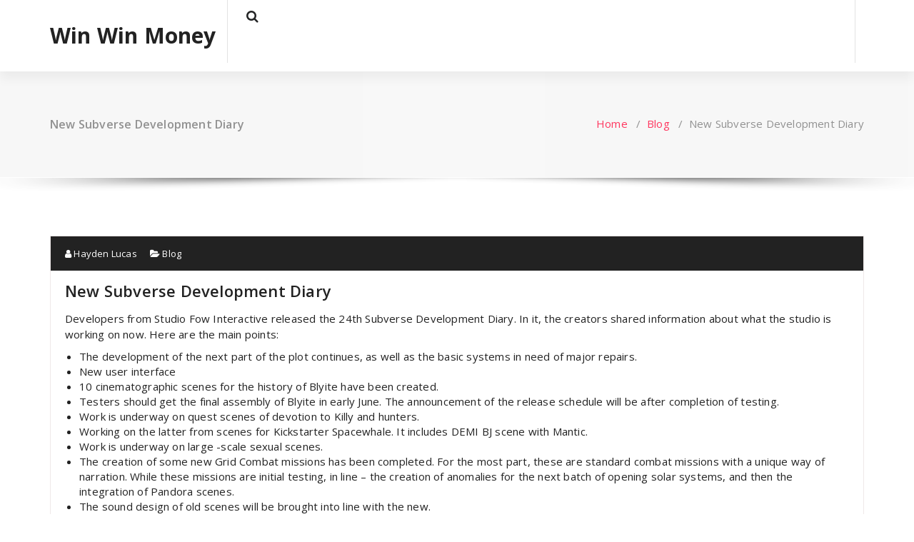

--- FILE ---
content_type: text/html; charset=UTF-8
request_url: https://winwinmoney.co.uk/new-subverse-development-diary/
body_size: 11686
content:
<!DOCTYPE html>
<html lang="en-GB" prefix="og: https://ogp.me/ns#">
	<head>
		<meta charset="UTF-8">
		<meta name="viewport" content="width=device-width, initial-scale=1">
		<link rel="profile" href="https://gmpg.org/xfn/11">
				
		
<!-- Search Engine Optimization by Rank Math - https://rankmath.com/ -->
<title>New Subverse Development Diary - Win Win Money</title>
<meta name="description" content="Developers from Studio Fow Interactive released the 24th Subverse Development Diary. In it, the creators shared information about what the studio is working"/>
<meta name="robots" content="follow, index, max-snippet:-1, max-video-preview:-1, max-image-preview:large"/>
<link rel="canonical" href="https://winwinmoney.co.uk/new-subverse-development-diary/" />
<meta property="og:locale" content="en_GB" />
<meta property="og:type" content="article" />
<meta property="og:title" content="New Subverse Development Diary - Win Win Money" />
<meta property="og:description" content="Developers from Studio Fow Interactive released the 24th Subverse Development Diary. In it, the creators shared information about what the studio is working" />
<meta property="og:url" content="https://winwinmoney.co.uk/new-subverse-development-diary/" />
<meta property="og:site_name" content="Win Win Money" />
<meta property="article:section" content="Blog" />
<meta property="og:updated_time" content="2024-01-22T16:08:28+02:00" />
<meta property="article:published_time" content="2024-01-09T11:39:36+02:00" />
<meta property="article:modified_time" content="2024-01-22T16:08:28+02:00" />
<meta name="twitter:card" content="summary_large_image" />
<meta name="twitter:title" content="New Subverse Development Diary - Win Win Money" />
<meta name="twitter:description" content="Developers from Studio Fow Interactive released the 24th Subverse Development Diary. In it, the creators shared information about what the studio is working" />
<meta name="twitter:label1" content="Written by" />
<meta name="twitter:data1" content="Hayden Lucas" />
<meta name="twitter:label2" content="Time to read" />
<meta name="twitter:data2" content="4 minutes" />
<script type="application/ld+json" class="rank-math-schema">{"@context":"https://schema.org","@graph":[{"@type":["Person","Organization"],"@id":"https://winwinmoney.co.uk/#person","name":"Win Win Money"},{"@type":"WebSite","@id":"https://winwinmoney.co.uk/#website","url":"https://winwinmoney.co.uk","name":"Win Win Money","publisher":{"@id":"https://winwinmoney.co.uk/#person"},"inLanguage":"en-GB"},{"@type":"BreadcrumbList","@id":"https://winwinmoney.co.uk/new-subverse-development-diary/#breadcrumb","itemListElement":[{"@type":"ListItem","position":"1","item":{"@id":"https://winwinmoney.co.uk","name":"Home"}},{"@type":"ListItem","position":"2","item":{"@id":"https://winwinmoney.co.uk/blog/","name":"Blog"}},{"@type":"ListItem","position":"3","item":{"@id":"https://winwinmoney.co.uk/new-subverse-development-diary/","name":"New Subverse Development Diary"}}]},{"@type":"WebPage","@id":"https://winwinmoney.co.uk/new-subverse-development-diary/#webpage","url":"https://winwinmoney.co.uk/new-subverse-development-diary/","name":"New Subverse Development Diary - Win Win Money","datePublished":"2024-01-09T11:39:36+02:00","dateModified":"2024-01-22T16:08:28+02:00","isPartOf":{"@id":"https://winwinmoney.co.uk/#website"},"inLanguage":"en-GB","breadcrumb":{"@id":"https://winwinmoney.co.uk/new-subverse-development-diary/#breadcrumb"}},{"@type":"Person","@id":"https://winwinmoney.co.uk/author/hayden-lucas/","name":"Hayden Lucas","url":"https://winwinmoney.co.uk/author/hayden-lucas/","image":{"@type":"ImageObject","@id":"https://secure.gravatar.com/avatar/5444662f49417d26f32525f067b8c5ab05fd4e5dc937e291b8a00e081dcc8531?s=96&amp;d=mm&amp;r=g","url":"https://secure.gravatar.com/avatar/5444662f49417d26f32525f067b8c5ab05fd4e5dc937e291b8a00e081dcc8531?s=96&amp;d=mm&amp;r=g","caption":"Hayden Lucas","inLanguage":"en-GB"}},{"@type":"Article","headline":"New Subverse Development Diary - Win Win Money","datePublished":"2024-01-09T11:39:36+02:00","dateModified":"2024-01-22T16:08:28+02:00","articleSection":"Blog","author":{"@id":"https://winwinmoney.co.uk/author/hayden-lucas/","name":"Hayden Lucas"},"publisher":{"@id":"https://winwinmoney.co.uk/#person"},"description":"Developers from Studio Fow Interactive released the 24th Subverse Development Diary. In it, the creators shared information about what the studio is working","name":"New Subverse Development Diary - Win Win Money","@id":"https://winwinmoney.co.uk/new-subverse-development-diary/#richSnippet","isPartOf":{"@id":"https://winwinmoney.co.uk/new-subverse-development-diary/#webpage"},"inLanguage":"en-GB","mainEntityOfPage":{"@id":"https://winwinmoney.co.uk/new-subverse-development-diary/#webpage"}}]}</script>
<!-- /Rank Math WordPress SEO plugin -->

<link rel='dns-prefetch' href='//fonts.googleapis.com' />
<link rel="alternate" type="application/rss+xml" title="Win Win Money &raquo; Feed" href="https://winwinmoney.co.uk/feed/" />
<link rel="alternate" type="application/rss+xml" title="Win Win Money &raquo; Comments Feed" href="https://winwinmoney.co.uk/comments/feed/" />
<link rel="alternate" title="oEmbed (JSON)" type="application/json+oembed" href="https://winwinmoney.co.uk/wp-json/oembed/1.0/embed?url=https%3A%2F%2Fwinwinmoney.co.uk%2Fnew-subverse-development-diary%2F" />
<link rel="alternate" title="oEmbed (XML)" type="text/xml+oembed" href="https://winwinmoney.co.uk/wp-json/oembed/1.0/embed?url=https%3A%2F%2Fwinwinmoney.co.uk%2Fnew-subverse-development-diary%2F&#038;format=xml" />
<style id='wp-img-auto-sizes-contain-inline-css' type='text/css'>
img:is([sizes=auto i],[sizes^="auto," i]){contain-intrinsic-size:3000px 1500px}
/*# sourceURL=wp-img-auto-sizes-contain-inline-css */
</style>
<style id='wp-emoji-styles-inline-css' type='text/css'>

	img.wp-smiley, img.emoji {
		display: inline !important;
		border: none !important;
		box-shadow: none !important;
		height: 1em !important;
		width: 1em !important;
		margin: 0 0.07em !important;
		vertical-align: -0.1em !important;
		background: none !important;
		padding: 0 !important;
	}
/*# sourceURL=wp-emoji-styles-inline-css */
</style>
<style id='wp-block-library-inline-css' type='text/css'>
:root{--wp-block-synced-color:#7a00df;--wp-block-synced-color--rgb:122,0,223;--wp-bound-block-color:var(--wp-block-synced-color);--wp-editor-canvas-background:#ddd;--wp-admin-theme-color:#007cba;--wp-admin-theme-color--rgb:0,124,186;--wp-admin-theme-color-darker-10:#006ba1;--wp-admin-theme-color-darker-10--rgb:0,107,160.5;--wp-admin-theme-color-darker-20:#005a87;--wp-admin-theme-color-darker-20--rgb:0,90,135;--wp-admin-border-width-focus:2px}@media (min-resolution:192dpi){:root{--wp-admin-border-width-focus:1.5px}}.wp-element-button{cursor:pointer}:root .has-very-light-gray-background-color{background-color:#eee}:root .has-very-dark-gray-background-color{background-color:#313131}:root .has-very-light-gray-color{color:#eee}:root .has-very-dark-gray-color{color:#313131}:root .has-vivid-green-cyan-to-vivid-cyan-blue-gradient-background{background:linear-gradient(135deg,#00d084,#0693e3)}:root .has-purple-crush-gradient-background{background:linear-gradient(135deg,#34e2e4,#4721fb 50%,#ab1dfe)}:root .has-hazy-dawn-gradient-background{background:linear-gradient(135deg,#faaca8,#dad0ec)}:root .has-subdued-olive-gradient-background{background:linear-gradient(135deg,#fafae1,#67a671)}:root .has-atomic-cream-gradient-background{background:linear-gradient(135deg,#fdd79a,#004a59)}:root .has-nightshade-gradient-background{background:linear-gradient(135deg,#330968,#31cdcf)}:root .has-midnight-gradient-background{background:linear-gradient(135deg,#020381,#2874fc)}:root{--wp--preset--font-size--normal:16px;--wp--preset--font-size--huge:42px}.has-regular-font-size{font-size:1em}.has-larger-font-size{font-size:2.625em}.has-normal-font-size{font-size:var(--wp--preset--font-size--normal)}.has-huge-font-size{font-size:var(--wp--preset--font-size--huge)}.has-text-align-center{text-align:center}.has-text-align-left{text-align:left}.has-text-align-right{text-align:right}.has-fit-text{white-space:nowrap!important}#end-resizable-editor-section{display:none}.aligncenter{clear:both}.items-justified-left{justify-content:flex-start}.items-justified-center{justify-content:center}.items-justified-right{justify-content:flex-end}.items-justified-space-between{justify-content:space-between}.screen-reader-text{border:0;clip-path:inset(50%);height:1px;margin:-1px;overflow:hidden;padding:0;position:absolute;width:1px;word-wrap:normal!important}.screen-reader-text:focus{background-color:#ddd;clip-path:none;color:#444;display:block;font-size:1em;height:auto;left:5px;line-height:normal;padding:15px 23px 14px;text-decoration:none;top:5px;width:auto;z-index:100000}html :where(.has-border-color){border-style:solid}html :where([style*=border-top-color]){border-top-style:solid}html :where([style*=border-right-color]){border-right-style:solid}html :where([style*=border-bottom-color]){border-bottom-style:solid}html :where([style*=border-left-color]){border-left-style:solid}html :where([style*=border-width]){border-style:solid}html :where([style*=border-top-width]){border-top-style:solid}html :where([style*=border-right-width]){border-right-style:solid}html :where([style*=border-bottom-width]){border-bottom-style:solid}html :where([style*=border-left-width]){border-left-style:solid}html :where(img[class*=wp-image-]){height:auto;max-width:100%}:where(figure){margin:0 0 1em}html :where(.is-position-sticky){--wp-admin--admin-bar--position-offset:var(--wp-admin--admin-bar--height,0px)}@media screen and (max-width:600px){html :where(.is-position-sticky){--wp-admin--admin-bar--position-offset:0px}}

/*# sourceURL=wp-block-library-inline-css */
</style><style id='global-styles-inline-css' type='text/css'>
:root{--wp--preset--aspect-ratio--square: 1;--wp--preset--aspect-ratio--4-3: 4/3;--wp--preset--aspect-ratio--3-4: 3/4;--wp--preset--aspect-ratio--3-2: 3/2;--wp--preset--aspect-ratio--2-3: 2/3;--wp--preset--aspect-ratio--16-9: 16/9;--wp--preset--aspect-ratio--9-16: 9/16;--wp--preset--color--black: #000000;--wp--preset--color--cyan-bluish-gray: #abb8c3;--wp--preset--color--white: #ffffff;--wp--preset--color--pale-pink: #f78da7;--wp--preset--color--vivid-red: #cf2e2e;--wp--preset--color--luminous-vivid-orange: #ff6900;--wp--preset--color--luminous-vivid-amber: #fcb900;--wp--preset--color--light-green-cyan: #7bdcb5;--wp--preset--color--vivid-green-cyan: #00d084;--wp--preset--color--pale-cyan-blue: #8ed1fc;--wp--preset--color--vivid-cyan-blue: #0693e3;--wp--preset--color--vivid-purple: #9b51e0;--wp--preset--gradient--vivid-cyan-blue-to-vivid-purple: linear-gradient(135deg,rgb(6,147,227) 0%,rgb(155,81,224) 100%);--wp--preset--gradient--light-green-cyan-to-vivid-green-cyan: linear-gradient(135deg,rgb(122,220,180) 0%,rgb(0,208,130) 100%);--wp--preset--gradient--luminous-vivid-amber-to-luminous-vivid-orange: linear-gradient(135deg,rgb(252,185,0) 0%,rgb(255,105,0) 100%);--wp--preset--gradient--luminous-vivid-orange-to-vivid-red: linear-gradient(135deg,rgb(255,105,0) 0%,rgb(207,46,46) 100%);--wp--preset--gradient--very-light-gray-to-cyan-bluish-gray: linear-gradient(135deg,rgb(238,238,238) 0%,rgb(169,184,195) 100%);--wp--preset--gradient--cool-to-warm-spectrum: linear-gradient(135deg,rgb(74,234,220) 0%,rgb(151,120,209) 20%,rgb(207,42,186) 40%,rgb(238,44,130) 60%,rgb(251,105,98) 80%,rgb(254,248,76) 100%);--wp--preset--gradient--blush-light-purple: linear-gradient(135deg,rgb(255,206,236) 0%,rgb(152,150,240) 100%);--wp--preset--gradient--blush-bordeaux: linear-gradient(135deg,rgb(254,205,165) 0%,rgb(254,45,45) 50%,rgb(107,0,62) 100%);--wp--preset--gradient--luminous-dusk: linear-gradient(135deg,rgb(255,203,112) 0%,rgb(199,81,192) 50%,rgb(65,88,208) 100%);--wp--preset--gradient--pale-ocean: linear-gradient(135deg,rgb(255,245,203) 0%,rgb(182,227,212) 50%,rgb(51,167,181) 100%);--wp--preset--gradient--electric-grass: linear-gradient(135deg,rgb(202,248,128) 0%,rgb(113,206,126) 100%);--wp--preset--gradient--midnight: linear-gradient(135deg,rgb(2,3,129) 0%,rgb(40,116,252) 100%);--wp--preset--font-size--small: 13px;--wp--preset--font-size--medium: 20px;--wp--preset--font-size--large: 36px;--wp--preset--font-size--x-large: 42px;--wp--preset--spacing--20: 0.44rem;--wp--preset--spacing--30: 0.67rem;--wp--preset--spacing--40: 1rem;--wp--preset--spacing--50: 1.5rem;--wp--preset--spacing--60: 2.25rem;--wp--preset--spacing--70: 3.38rem;--wp--preset--spacing--80: 5.06rem;--wp--preset--shadow--natural: 6px 6px 9px rgba(0, 0, 0, 0.2);--wp--preset--shadow--deep: 12px 12px 50px rgba(0, 0, 0, 0.4);--wp--preset--shadow--sharp: 6px 6px 0px rgba(0, 0, 0, 0.2);--wp--preset--shadow--outlined: 6px 6px 0px -3px rgb(255, 255, 255), 6px 6px rgb(0, 0, 0);--wp--preset--shadow--crisp: 6px 6px 0px rgb(0, 0, 0);}:where(.is-layout-flex){gap: 0.5em;}:where(.is-layout-grid){gap: 0.5em;}body .is-layout-flex{display: flex;}.is-layout-flex{flex-wrap: wrap;align-items: center;}.is-layout-flex > :is(*, div){margin: 0;}body .is-layout-grid{display: grid;}.is-layout-grid > :is(*, div){margin: 0;}:where(.wp-block-columns.is-layout-flex){gap: 2em;}:where(.wp-block-columns.is-layout-grid){gap: 2em;}:where(.wp-block-post-template.is-layout-flex){gap: 1.25em;}:where(.wp-block-post-template.is-layout-grid){gap: 1.25em;}.has-black-color{color: var(--wp--preset--color--black) !important;}.has-cyan-bluish-gray-color{color: var(--wp--preset--color--cyan-bluish-gray) !important;}.has-white-color{color: var(--wp--preset--color--white) !important;}.has-pale-pink-color{color: var(--wp--preset--color--pale-pink) !important;}.has-vivid-red-color{color: var(--wp--preset--color--vivid-red) !important;}.has-luminous-vivid-orange-color{color: var(--wp--preset--color--luminous-vivid-orange) !important;}.has-luminous-vivid-amber-color{color: var(--wp--preset--color--luminous-vivid-amber) !important;}.has-light-green-cyan-color{color: var(--wp--preset--color--light-green-cyan) !important;}.has-vivid-green-cyan-color{color: var(--wp--preset--color--vivid-green-cyan) !important;}.has-pale-cyan-blue-color{color: var(--wp--preset--color--pale-cyan-blue) !important;}.has-vivid-cyan-blue-color{color: var(--wp--preset--color--vivid-cyan-blue) !important;}.has-vivid-purple-color{color: var(--wp--preset--color--vivid-purple) !important;}.has-black-background-color{background-color: var(--wp--preset--color--black) !important;}.has-cyan-bluish-gray-background-color{background-color: var(--wp--preset--color--cyan-bluish-gray) !important;}.has-white-background-color{background-color: var(--wp--preset--color--white) !important;}.has-pale-pink-background-color{background-color: var(--wp--preset--color--pale-pink) !important;}.has-vivid-red-background-color{background-color: var(--wp--preset--color--vivid-red) !important;}.has-luminous-vivid-orange-background-color{background-color: var(--wp--preset--color--luminous-vivid-orange) !important;}.has-luminous-vivid-amber-background-color{background-color: var(--wp--preset--color--luminous-vivid-amber) !important;}.has-light-green-cyan-background-color{background-color: var(--wp--preset--color--light-green-cyan) !important;}.has-vivid-green-cyan-background-color{background-color: var(--wp--preset--color--vivid-green-cyan) !important;}.has-pale-cyan-blue-background-color{background-color: var(--wp--preset--color--pale-cyan-blue) !important;}.has-vivid-cyan-blue-background-color{background-color: var(--wp--preset--color--vivid-cyan-blue) !important;}.has-vivid-purple-background-color{background-color: var(--wp--preset--color--vivid-purple) !important;}.has-black-border-color{border-color: var(--wp--preset--color--black) !important;}.has-cyan-bluish-gray-border-color{border-color: var(--wp--preset--color--cyan-bluish-gray) !important;}.has-white-border-color{border-color: var(--wp--preset--color--white) !important;}.has-pale-pink-border-color{border-color: var(--wp--preset--color--pale-pink) !important;}.has-vivid-red-border-color{border-color: var(--wp--preset--color--vivid-red) !important;}.has-luminous-vivid-orange-border-color{border-color: var(--wp--preset--color--luminous-vivid-orange) !important;}.has-luminous-vivid-amber-border-color{border-color: var(--wp--preset--color--luminous-vivid-amber) !important;}.has-light-green-cyan-border-color{border-color: var(--wp--preset--color--light-green-cyan) !important;}.has-vivid-green-cyan-border-color{border-color: var(--wp--preset--color--vivid-green-cyan) !important;}.has-pale-cyan-blue-border-color{border-color: var(--wp--preset--color--pale-cyan-blue) !important;}.has-vivid-cyan-blue-border-color{border-color: var(--wp--preset--color--vivid-cyan-blue) !important;}.has-vivid-purple-border-color{border-color: var(--wp--preset--color--vivid-purple) !important;}.has-vivid-cyan-blue-to-vivid-purple-gradient-background{background: var(--wp--preset--gradient--vivid-cyan-blue-to-vivid-purple) !important;}.has-light-green-cyan-to-vivid-green-cyan-gradient-background{background: var(--wp--preset--gradient--light-green-cyan-to-vivid-green-cyan) !important;}.has-luminous-vivid-amber-to-luminous-vivid-orange-gradient-background{background: var(--wp--preset--gradient--luminous-vivid-amber-to-luminous-vivid-orange) !important;}.has-luminous-vivid-orange-to-vivid-red-gradient-background{background: var(--wp--preset--gradient--luminous-vivid-orange-to-vivid-red) !important;}.has-very-light-gray-to-cyan-bluish-gray-gradient-background{background: var(--wp--preset--gradient--very-light-gray-to-cyan-bluish-gray) !important;}.has-cool-to-warm-spectrum-gradient-background{background: var(--wp--preset--gradient--cool-to-warm-spectrum) !important;}.has-blush-light-purple-gradient-background{background: var(--wp--preset--gradient--blush-light-purple) !important;}.has-blush-bordeaux-gradient-background{background: var(--wp--preset--gradient--blush-bordeaux) !important;}.has-luminous-dusk-gradient-background{background: var(--wp--preset--gradient--luminous-dusk) !important;}.has-pale-ocean-gradient-background{background: var(--wp--preset--gradient--pale-ocean) !important;}.has-electric-grass-gradient-background{background: var(--wp--preset--gradient--electric-grass) !important;}.has-midnight-gradient-background{background: var(--wp--preset--gradient--midnight) !important;}.has-small-font-size{font-size: var(--wp--preset--font-size--small) !important;}.has-medium-font-size{font-size: var(--wp--preset--font-size--medium) !important;}.has-large-font-size{font-size: var(--wp--preset--font-size--large) !important;}.has-x-large-font-size{font-size: var(--wp--preset--font-size--x-large) !important;}
/*# sourceURL=global-styles-inline-css */
</style>

<style id='classic-theme-styles-inline-css' type='text/css'>
/*! This file is auto-generated */
.wp-block-button__link{color:#fff;background-color:#32373c;border-radius:9999px;box-shadow:none;text-decoration:none;padding:calc(.667em + 2px) calc(1.333em + 2px);font-size:1.125em}.wp-block-file__button{background:#32373c;color:#fff;text-decoration:none}
/*# sourceURL=/wp-includes/css/classic-themes.min.css */
</style>
<link rel='stylesheet' id='contact-form-7-css' href='https://winwinmoney.co.uk/wp-content/plugins/contact-form-7/includes/css/styles.css?ver=5.9.8' type='text/css' media='all' />
<link rel='stylesheet' id='specia-style-css' href='https://winwinmoney.co.uk/wp-content/themes/spera/style.css?ver=9651500f6e83c96c9566e2a1c3059a6f' type='text/css' media='all' />
<style id='specia-style-inline-css' type='text/css'>
.bt-primary,a.bt-primary,button.bt-primary,.more-link,a.more-link, .wpcf7-submit,input.wpcf7-submit,div.tagcloud a,.widget .woocommerce-product-search input[type='search'],.widget .search-form input[type='search'],input[type='submit'],button[type='submit'],.woo-sidebar .woocommerce-mini-cart__buttons.buttons .button,footer .woocommerce-mini-cart__buttons.buttons .button,.woocommerce ul.products li.product .button, .woocommerce nav.woocommerce-pagination ul li a,.woocommerce nav.woocommerce-pagination ul li span,.top-scroll,.woocommerce-cart .wc-proceed-to-checkout a.checkout-button,.woocommerce table.cart td.actions .input-text,.woocommerce-page #content table.cart td.actions .input-text,.woocommerce-page table.cart td.actions .input-text,.wp-block-search .wp-block-search__input, .wp-block-loginout a, .woocommerce a.button, .woocommerce span.onsale {
					border-radius: 100px !important;
				}
li [class*=tool-]:hover:before, li [class*=tool-]:hover:after {
						opacity: 0;
				}

/*# sourceURL=specia-style-inline-css */
</style>
<link rel='stylesheet' id='owl-carousel-css' href='https://winwinmoney.co.uk/wp-content/themes/specia/css/owl.carousel.css?ver=9651500f6e83c96c9566e2a1c3059a6f' type='text/css' media='all' />
<link rel='stylesheet' id='bootstrap-css' href='https://winwinmoney.co.uk/wp-content/themes/specia/css/bootstrap.min.css?ver=9651500f6e83c96c9566e2a1c3059a6f' type='text/css' media='all' />
<link rel='stylesheet' id='woo-css' href='https://winwinmoney.co.uk/wp-content/themes/specia/css/woo.css?ver=9651500f6e83c96c9566e2a1c3059a6f' type='text/css' media='all' />
<link rel='stylesheet' id='specia-form-css' href='https://winwinmoney.co.uk/wp-content/themes/specia/css/form.css?ver=9651500f6e83c96c9566e2a1c3059a6f' type='text/css' media='all' />
<link rel='stylesheet' id='specia-typography-css' href='https://winwinmoney.co.uk/wp-content/themes/specia/css/typography.css?ver=9651500f6e83c96c9566e2a1c3059a6f' type='text/css' media='all' />
<link rel='stylesheet' id='specia-widget-css' href='https://winwinmoney.co.uk/wp-content/themes/specia/css/widget.css?ver=9651500f6e83c96c9566e2a1c3059a6f' type='text/css' media='all' />
<link rel='stylesheet' id='specia-top-widget-css' href='https://winwinmoney.co.uk/wp-content/themes/specia/css/top-widget.css?ver=9651500f6e83c96c9566e2a1c3059a6f' type='text/css' media='all' />
<link rel='stylesheet' id='specia-text-animate-css' href='https://winwinmoney.co.uk/wp-content/themes/specia/css/text-animate.css?ver=9651500f6e83c96c9566e2a1c3059a6f' type='text/css' media='all' />
<link rel='stylesheet' id='animate-css' href='https://winwinmoney.co.uk/wp-content/themes/specia/css/animate.min.css?ver=9651500f6e83c96c9566e2a1c3059a6f' type='text/css' media='all' />
<link rel='stylesheet' id='specia-text-rotator-css' href='https://winwinmoney.co.uk/wp-content/themes/specia/css/text-rotator.css?ver=9651500f6e83c96c9566e2a1c3059a6f' type='text/css' media='all' />
<link rel='stylesheet' id='specia-menus-css' href='https://winwinmoney.co.uk/wp-content/themes/specia/css/menus.css?ver=9651500f6e83c96c9566e2a1c3059a6f' type='text/css' media='all' />
<link rel='stylesheet' id='font-awesome-css' href='https://winwinmoney.co.uk/wp-content/themes/specia/css/fonts/font-awesome/css/font-awesome.min.css?ver=9651500f6e83c96c9566e2a1c3059a6f' type='text/css' media='all' />
<link rel='stylesheet' id='specia-fonts-css' href='//fonts.googleapis.com/css?family=Open+Sans%3A300%2C400%2C600%2C700%2C800%7CRaleway%3A400%2C700&#038;subset=latin%2Clatin-ext' type='text/css' media='all' />
<link rel='stylesheet' id='specia-parent-style-css' href='https://winwinmoney.co.uk/wp-content/themes/specia/style.css?ver=9651500f6e83c96c9566e2a1c3059a6f' type='text/css' media='all' />
<link rel='stylesheet' id='spera-main-css' href='https://winwinmoney.co.uk/wp-content/themes/spera/style.css?ver=9651500f6e83c96c9566e2a1c3059a6f' type='text/css' media='all' />
<link rel='stylesheet' id='spera-default-css' href='https://winwinmoney.co.uk/wp-content/themes/spera/css/colors/default.css?ver=9651500f6e83c96c9566e2a1c3059a6f' type='text/css' media='all' />
<link rel='stylesheet' id='spera-media-query-css' href='https://winwinmoney.co.uk/wp-content/themes/spera/css/media-query.css?ver=9651500f6e83c96c9566e2a1c3059a6f' type='text/css' media='all' />
<link rel='stylesheet' id='spera-portfolio-effects-css' href='https://winwinmoney.co.uk/wp-content/themes/spera/css/portfolio-effects.css?ver=9651500f6e83c96c9566e2a1c3059a6f' type='text/css' media='all' />
<script type="text/javascript" src="https://winwinmoney.co.uk/wp-includes/js/jquery/jquery.min.js?ver=3.7.1" id="jquery-core-js"></script>
<script type="text/javascript" src="https://winwinmoney.co.uk/wp-includes/js/jquery/jquery-migrate.min.js?ver=3.4.1" id="jquery-migrate-js"></script>
<script type="text/javascript" src="https://winwinmoney.co.uk/wp-content/themes/specia/js/bootstrap.min.js?ver=9651500f6e83c96c9566e2a1c3059a6f" id="bootstrap-js"></script>
<script type="text/javascript" src="https://winwinmoney.co.uk/wp-content/themes/specia/js/owl.carousel.min.js?ver=9651500f6e83c96c9566e2a1c3059a6f" id="owl-carousel-js"></script>
<script type="text/javascript" src="https://winwinmoney.co.uk/wp-content/themes/specia/js/jquery.simple-text-rotator.min.js?ver=9651500f6e83c96c9566e2a1c3059a6f" id="jquery-text-rotator-js"></script>
<script type="text/javascript" src="https://winwinmoney.co.uk/wp-content/themes/specia/js/wow.min.js?ver=9651500f6e83c96c9566e2a1c3059a6f" id="wow-min-js"></script>
<script type="text/javascript" src="https://winwinmoney.co.uk/wp-content/themes/specia/js/component.min.js?ver=9651500f6e83c96c9566e2a1c3059a6f" id="specia-service-component-js"></script>
<script type="text/javascript" src="https://winwinmoney.co.uk/wp-content/themes/specia/js/modernizr.custom.min.js?ver=9651500f6e83c96c9566e2a1c3059a6f" id="specia-service-modernizr-custom-js"></script>
<script type="text/javascript" src="https://winwinmoney.co.uk/wp-content/themes/specia/js/custom.js?ver=9651500f6e83c96c9566e2a1c3059a6f" id="specia-custom-js-js"></script>
<script type="text/javascript" src="https://winwinmoney.co.uk/wp-content/themes/spera/js/custom.js?ver=9651500f6e83c96c9566e2a1c3059a6f" id="spera-custom-js"></script>
<link rel="https://api.w.org/" href="https://winwinmoney.co.uk/wp-json/" /><link rel="alternate" title="JSON" type="application/json" href="https://winwinmoney.co.uk/wp-json/wp/v2/posts/66" /><link rel="EditURI" type="application/rsd+xml" title="RSD" href="https://winwinmoney.co.uk/xmlrpc.php?rsd" />

<link rel='shortlink' href='https://winwinmoney.co.uk/?p=66' />
	</head>
	
	<body class="wp-singular post-template-default single single-post postid-66 single-format-standard wp-theme-specia wp-child-theme-spera nav-spera">
				<div id="page" class="site">
			<a class="skip-link screen-reader-text" href="#content">Skip to content</a>
			
				
			
			<div class="navigator-wrapper">
	<!-- Mobile Toggle -->
	<div class="theme-mobile-nav d-lg-none d-block ">
		<div class="container">
			<div class="row">
				<div class="col-md-12">
					<div class="theme-mobile-menu">
						<div class="headtop-mobi">
							<div class="headtop-shift">
								<a href="javascript:void(0);" class="header-sidebar-toggle open-toggle"><span></span></a>
								<a href="javascript:void(0);" class="header-sidebar-toggle close-button"><span></span></a>
								<div id="mob-h-top" class="mobi-head-top animated"></div>
							</div>
						</div>
						<div class="mobile-logo">
							<a href="https://winwinmoney.co.uk/" class="navbar-brand">
								Win Win Money															</a>
						</div>
						<div class="menu-toggle-wrap">
							<div class="hamburger-menu">
								<a href="javascript:void(0);" class="menu-toggle">
									<div class="top-bun"></div>
									<div class="meat"></div>
									<div class="bottom-bun"></div>
								</a>
							</div>
						</div>
						<div id="mobile-m" class="mobile-menu">
							<div class="mobile-menu-shift">
								<a href="javascript:void(0);" class="close-style close-menu"></a>
							</div>
						</div>
					</div>
				</div>
			</div>
		</div>
	</div>
	<!-- / -->
	
	<!-- Top Menu -->
	<div class="xl-nav-area d-none d-lg-block">
		<div class="navigation ">
			<div class="container">
				<div class="row">
					<div class="col-md-12 my-auto"><div class="header-wrapper">
						<div class="brand-logo">
		                    <div class="logo">
	                            		                        	<a href="https://winwinmoney.co.uk/" class="navbar-brand">
		                        		Win Win Money									</a>
																</div>
						</div>
	                	
						<div class="theme-menu">
						
<header id="header-section" class="header nav-spera" role="banner">
							
							
							
							<nav class="menubar">
								 
																<div class="menu-right">
									<ul class="wrap-right">
										
										
										<li class="search-button">
											<a href="#" id="view-search-btn" class="header-search-toggle"><i class="fa fa-search"></i></a>
											<!-- Quik search -->
											<div class="view-search-btn header-search-popup">
												<form  method="get" class="search-form" action="https://winwinmoney.co.uk/" aria-label="Site Search">
													<span class="screen-reader-text">Search for:</span>
													<input type="search" class="search-field header-search-field" placeholder="Type To Search" name="s" id="popfocus" value="" autofocus>
													<a href="#" class="close-style header-search-close"></a>
												</form>
											</div>
											<!-- / -->
										</li>	
										
																				
									</ul>
								</div>
							</nav>
							
						</div>
												<div class="menu-right">
							<ul class="wrap-right">					
								
															</ul>
						</div>
					</div>
					</div>
				</div>
			</div>
		</div>
	</div>
</div>

</header>
<section class="breadcrumb shadow-one">
    <div class="background-overlay">
        <div class="container">
            <div class="row padding-top-40 padding-bottom-40">
                <div class="col-md-6 col-xs-12 col-sm-6">
                     <h2>
						New Subverse Development Diary					</h2>
                </div>

                <div class="col-md-6 col-xs-12 col-sm-6 breadcrumb-position">
					<ul class="page-breadcrumb">
						<li><a href="https://winwinmoney.co.uk">Home</a> &nbsp &#47; &nbsp<a href="https://winwinmoney.co.uk/blog/">Blog</a> &nbsp &#47; &nbsp<li class="active">New Subverse Development Diary</li></li>                    </ul>
                </div>
            </div>
        </div>
    </div>
</section>

<div class="clearfix"></div>								
		<div id="content" class="site-content" role="main">						
<!-- Blog & Sidebar Section -->
<section class="page-wrapper">
	<div class="container">
		<div class="row padding-top-60 padding-bottom-60">
			
			<!--Blog Detail-->
			<div class="col-md-12" >
					
										
												
							<article id="post-66" class="post-66 post type-post status-publish format-standard hentry category-blog">
        <a  href="" class="post-thumbnail" ></a>
	    <footer class="entry-footer">
        <span class="byline">
            <span class="author vcard">
				<a class="url fn n" href="https://winwinmoney.co.uk/author/hayden-lucas/"><i class="fa fa-user"></i>  Hayden Lucas</a>
            </span>
        </span>

                <span class="cat-links">
            <a href=""><i class="fa fa-folder-open"></i>  <a href="https://winwinmoney.co.uk/blog/" rel="category tag">Blog</a></a>
        </span>
        
        
    </footer><!-- .entry-footer -->

    <header class="entry-header">
        <h2 class="entry-title">New Subverse Development Diary</h2> 
    </header><!-- .entry-header -->

    <div class="entry-content">
       <p>Developers from Studio Fow Interactive released the 24th Subverse Development Diary. In it, the creators shared information about what the studio is working on now. Here are the main points:</p>
<ul><li>The development of the next part of the plot continues, as well as the basic systems in need of major repairs.</li>
<li>New user interface</li>
<li>10 cinematographic scenes for the history of Blyite have been created.</li>
<li>Testers should get the final assembly of Blyite in early June. The announcement of the release schedule will be after completion of testing.</li>
<li>Work is underway on quest scenes of devotion to Killy and hunters.</li>
<li>Working on the latter from scenes for Kickstarter Spacewhale. It includes DEMI BJ scene with Mantic.</li>
<li>Work is underway on large -scale sexual scenes.</li>
<li>The creation of some new Grid Combat missions has been completed. For the most part, these are standard combat missions with a unique way of narration. While these missions are initial testing, in line – the creation of anomalies for the next batch of opening solar systems, and then the integration of Pandora scenes.</li>
<li>The sound design of old scenes will be brought into line with the new.</li>
<li>New cybersexual toys for some scenes, including a very special &quot;props&quot;, which is still kept secret.</li>
<li>In general, the project is gaining a good form both from the point of view of content and in terms of the availability of development opportunities in order to realize all the plans, wishes of users and, possibly, even more.</li>
</ul><p>Seeing a review with a half of the female body in the screenshot, he went to see the boobs, but they are not here, here&amp;#128576;&amp;#129315;</p>
<p>EEEEM.. She has a funnel in her mouth – golden rain?? <strong>= |</strong></p>
<p>This is her end in her mouth, so. Such a configuration.</p>
<p>new version of the grinder for hard -to -reach places from Dr. Dew?</p>
<p>That’s what they needed to be overnight on the kikstarter. The image of Dr. Dew</p>
<p>Texas Lyznyaplya Lyznia</p>
<p>ABOUT! You watch him too? Like!</p>
<p>This is like shitty cutting)</p>
<p>Even if you reduce the sensitivity of the full*ynimeter to the megalyakhs, it fucks everything at the sight of this)</p>
<p>Celestine Super Sexy..I’m really looking forward to.</p>
<p>The picture in the header is not complete (((</p>
<p>Celestine TOP Waifa</p>
<p>GG should bent Celestine and Erarka !</p>
<p>When I thought &quot;oh May, a game for adults, let’s see, let’s see, and the disappointment of the year, I still had no so hard&quot; The moment when you buy a disk, not knowing what the game is about, and evaluate the game on the cover, and at home you understand that this is not at all right.</p>
<p>Dudes, I have a question. What is Subverse from the side of gameplay?</p>
<p>A mixture of several genres. There are levels a la Arcanoid, there are step-by-step tactics.</p>
<p>Gameplay is such that it is better not to play, and all the videos can be immediately checked on to Pornhab</p>
<p>And someone else writes that children are sitting on this site) This is the content with a banana in the mouth for a non-wings 5+, is it not so?: D</p>
<p>When a complete release?</p>
<p>But you can’t register scripts in Cyberpank there at least there are a graph and these are inflatable robots. Fayfe Scenario to go in a cafe plus sympathy to rob a bank plus sympathy to say the muck minus the sympathy of treason is still minus. Like GTA La hot coffee, although there are races and shooting, well, also Arkada. But in Cyberpun there is a cool animation of the year, similar to a witcher, only better like Kiano there with his I -IT MILFA, after ROC the presentation of saw, sniffed. And after her heroic non -salvation, he attacked Arasaki the main tower with an elevator and Verolet.</p>
<p>Of course you can! Act!</p>
<p>It is strange that you wrote it here, and not in the topic of cybercupo -_-</p>
<p>In Cyberpank, there are still adequate forms 906090 and not PSOTO 10050100 inflatable. And age 18 plus 100 and not 100-500 with horns and tail.</p>
<p>This is a shysny for those who went. He sinned and for the sake of interest downloaded this subshors, but Bruh. There is only 1 normal girl who first falls out, further than hell. Either mutants, then aliens, then the dwarfs hairy, then the devils from hell. <br>Not to say that gameplay is like this.</p>
<p>Fortune has already come out, she is quite nothing, remember her</p>
<p>You say for the gone? and play games where there is violence, wars and murders normal topic? It’s funny that you can even watch a family in a circle</p>
<p>Firstly, each person has his own preferences regarding what to admire and what to eat on, secondly, the topic of discussion is not your hyperpank but subvars. </p>
<p>Violence, wars and murders have been concerned for people for tens of thousands of years and nothing is new or bad, it is nature, and to be able to 3d devils or robots in a PC – Shyzni of recent years. And not even decades.</p>
<p><strong>Copyright © 2001-2024</strong>All rights are protected by the legislation of the English Federation. Using the site materials is possible only with a direct reference to the source.</p>
    </div><!-- .entry-content -->

</article>
					
												
						
<div id="comments" class="comments-area">

	
</div><!-- #comments -->
						
								
			</div>
			<!--/End of Blog Detail-->

						</div>	
	</div>
</section>
<!-- End of Blog & Sidebar Section -->
 
<div class="clearfix"></div>


<!--======================================
    Footer Section
========================================-->

<div class="clearfix"></div>

<!--======================================
    Footer Copyright
========================================-->
	<section id="specia-footer" class="footer-copyright">
		<div class="container">
			<div class="row padding-top-20 padding-bottom-10 ">
				<div class="col-md-6 text-left">
																<p class="copyright">
						Copyright © 2026 Win Win Money						</p>
									</div>

				<div class="col-md-6">
										
									</div>
			</div>
		</div>
	</section>
<!--======================================
    Top Scroller
========================================-->
<a href="#" class="top-scroll"><i class="fa fa-hand-o-up"></i></a> 
</div>
</div>
<script type="speculationrules">
{"prefetch":[{"source":"document","where":{"and":[{"href_matches":"/*"},{"not":{"href_matches":["/wp-*.php","/wp-admin/*","/wp-content/uploads/*","/wp-content/*","/wp-content/plugins/*","/wp-content/themes/spera/*","/wp-content/themes/specia/*","/*\\?(.+)"]}},{"not":{"selector_matches":"a[rel~=\"nofollow\"]"}},{"not":{"selector_matches":".no-prefetch, .no-prefetch a"}}]},"eagerness":"conservative"}]}
</script>
		<style>
			:root {
				-webkit-user-select: none;
				-webkit-touch-callout: none;
				-ms-user-select: none;
				-moz-user-select: none;
				user-select: none;
			}
		</style>
		<script type="text/javascript">
			/*<![CDATA[*/
			document.oncontextmenu = function(event) {
				if (event.target.tagName != 'INPUT' && event.target.tagName != 'TEXTAREA') {
					event.preventDefault();
				}
			};
			document.ondragstart = function() {
				if (event.target.tagName != 'INPUT' && event.target.tagName != 'TEXTAREA') {
					event.preventDefault();
				}
			};
			/*]]>*/
		</script>
		<script type="text/javascript" src="https://winwinmoney.co.uk/wp-includes/js/dist/hooks.min.js?ver=dd5603f07f9220ed27f1" id="wp-hooks-js"></script>
<script type="text/javascript" src="https://winwinmoney.co.uk/wp-includes/js/dist/i18n.min.js?ver=c26c3dc7bed366793375" id="wp-i18n-js"></script>
<script type="text/javascript" id="wp-i18n-js-after">
/* <![CDATA[ */
wp.i18n.setLocaleData( { 'text direction\u0004ltr': [ 'ltr' ] } );
//# sourceURL=wp-i18n-js-after
/* ]]> */
</script>
<script type="text/javascript" src="https://winwinmoney.co.uk/wp-content/plugins/contact-form-7/includes/swv/js/index.js?ver=5.9.8" id="swv-js"></script>
<script type="text/javascript" id="contact-form-7-js-extra">
/* <![CDATA[ */
var wpcf7 = {"api":{"root":"https://winwinmoney.co.uk/wp-json/","namespace":"contact-form-7/v1"}};
//# sourceURL=contact-form-7-js-extra
/* ]]> */
</script>
<script type="text/javascript" id="contact-form-7-js-translations">
/* <![CDATA[ */
( function( domain, translations ) {
	var localeData = translations.locale_data[ domain ] || translations.locale_data.messages;
	localeData[""].domain = domain;
	wp.i18n.setLocaleData( localeData, domain );
} )( "contact-form-7", {"translation-revision-date":"2024-05-21 11:58:24+0000","generator":"GlotPress\/4.0.1","domain":"messages","locale_data":{"messages":{"":{"domain":"messages","plural-forms":"nplurals=2; plural=n != 1;","lang":"en_GB"},"Error:":["Error:"]}},"comment":{"reference":"includes\/js\/index.js"}} );
//# sourceURL=contact-form-7-js-translations
/* ]]> */
</script>
<script type="text/javascript" src="https://winwinmoney.co.uk/wp-content/plugins/contact-form-7/includes/js/index.js?ver=5.9.8" id="contact-form-7-js"></script>
<script type="text/javascript" src="https://winwinmoney.co.uk/wp-content/themes/specia/js/theme.js?ver=9651500f6e83c96c9566e2a1c3059a6f" id="specia-theme-js-js"></script>
<script type="text/javascript" src="https://winwinmoney.co.uk/wp-content/themes/specia/js/skip-link-focus-fix.js?ver=20151215" id="skip-link-focus-fix-js"></script>
<script id="wp-emoji-settings" type="application/json">
{"baseUrl":"https://s.w.org/images/core/emoji/17.0.2/72x72/","ext":".png","svgUrl":"https://s.w.org/images/core/emoji/17.0.2/svg/","svgExt":".svg","source":{"concatemoji":"https://winwinmoney.co.uk/wp-includes/js/wp-emoji-release.min.js?ver=9651500f6e83c96c9566e2a1c3059a6f"}}
</script>
<script type="module">
/* <![CDATA[ */
/*! This file is auto-generated */
const a=JSON.parse(document.getElementById("wp-emoji-settings").textContent),o=(window._wpemojiSettings=a,"wpEmojiSettingsSupports"),s=["flag","emoji"];function i(e){try{var t={supportTests:e,timestamp:(new Date).valueOf()};sessionStorage.setItem(o,JSON.stringify(t))}catch(e){}}function c(e,t,n){e.clearRect(0,0,e.canvas.width,e.canvas.height),e.fillText(t,0,0);t=new Uint32Array(e.getImageData(0,0,e.canvas.width,e.canvas.height).data);e.clearRect(0,0,e.canvas.width,e.canvas.height),e.fillText(n,0,0);const a=new Uint32Array(e.getImageData(0,0,e.canvas.width,e.canvas.height).data);return t.every((e,t)=>e===a[t])}function p(e,t){e.clearRect(0,0,e.canvas.width,e.canvas.height),e.fillText(t,0,0);var n=e.getImageData(16,16,1,1);for(let e=0;e<n.data.length;e++)if(0!==n.data[e])return!1;return!0}function u(e,t,n,a){switch(t){case"flag":return n(e,"\ud83c\udff3\ufe0f\u200d\u26a7\ufe0f","\ud83c\udff3\ufe0f\u200b\u26a7\ufe0f")?!1:!n(e,"\ud83c\udde8\ud83c\uddf6","\ud83c\udde8\u200b\ud83c\uddf6")&&!n(e,"\ud83c\udff4\udb40\udc67\udb40\udc62\udb40\udc65\udb40\udc6e\udb40\udc67\udb40\udc7f","\ud83c\udff4\u200b\udb40\udc67\u200b\udb40\udc62\u200b\udb40\udc65\u200b\udb40\udc6e\u200b\udb40\udc67\u200b\udb40\udc7f");case"emoji":return!a(e,"\ud83e\u1fac8")}return!1}function f(e,t,n,a){let r;const o=(r="undefined"!=typeof WorkerGlobalScope&&self instanceof WorkerGlobalScope?new OffscreenCanvas(300,150):document.createElement("canvas")).getContext("2d",{willReadFrequently:!0}),s=(o.textBaseline="top",o.font="600 32px Arial",{});return e.forEach(e=>{s[e]=t(o,e,n,a)}),s}function r(e){var t=document.createElement("script");t.src=e,t.defer=!0,document.head.appendChild(t)}a.supports={everything:!0,everythingExceptFlag:!0},new Promise(t=>{let n=function(){try{var e=JSON.parse(sessionStorage.getItem(o));if("object"==typeof e&&"number"==typeof e.timestamp&&(new Date).valueOf()<e.timestamp+604800&&"object"==typeof e.supportTests)return e.supportTests}catch(e){}return null}();if(!n){if("undefined"!=typeof Worker&&"undefined"!=typeof OffscreenCanvas&&"undefined"!=typeof URL&&URL.createObjectURL&&"undefined"!=typeof Blob)try{var e="postMessage("+f.toString()+"("+[JSON.stringify(s),u.toString(),c.toString(),p.toString()].join(",")+"));",a=new Blob([e],{type:"text/javascript"});const r=new Worker(URL.createObjectURL(a),{name:"wpTestEmojiSupports"});return void(r.onmessage=e=>{i(n=e.data),r.terminate(),t(n)})}catch(e){}i(n=f(s,u,c,p))}t(n)}).then(e=>{for(const n in e)a.supports[n]=e[n],a.supports.everything=a.supports.everything&&a.supports[n],"flag"!==n&&(a.supports.everythingExceptFlag=a.supports.everythingExceptFlag&&a.supports[n]);var t;a.supports.everythingExceptFlag=a.supports.everythingExceptFlag&&!a.supports.flag,a.supports.everything||((t=a.source||{}).concatemoji?r(t.concatemoji):t.wpemoji&&t.twemoji&&(r(t.twemoji),r(t.wpemoji)))});
//# sourceURL=https://winwinmoney.co.uk/wp-includes/js/wp-emoji-loader.min.js
/* ]]> */
</script>
<script defer src="https://static.cloudflareinsights.com/beacon.min.js/vcd15cbe7772f49c399c6a5babf22c1241717689176015" integrity="sha512-ZpsOmlRQV6y907TI0dKBHq9Md29nnaEIPlkf84rnaERnq6zvWvPUqr2ft8M1aS28oN72PdrCzSjY4U6VaAw1EQ==" data-cf-beacon='{"version":"2024.11.0","token":"98463efb35d541e5b8b65fc5c7849228","r":1,"server_timing":{"name":{"cfCacheStatus":true,"cfEdge":true,"cfExtPri":true,"cfL4":true,"cfOrigin":true,"cfSpeedBrain":true},"location_startswith":null}}' crossorigin="anonymous"></script>
</body>
</html>

